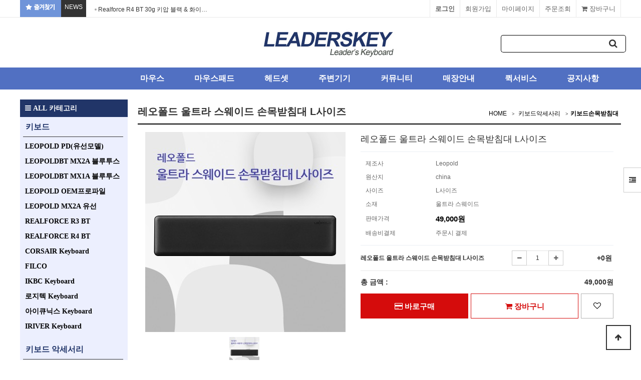

--- FILE ---
content_type: text/html; charset=utf-8
request_url: http://aaa.leaderskey.com/shop/item.php?it_id=1664264363&ckattempt=1
body_size: 15181
content:
<!doctype html>
<html lang="ko">
<head>
<meta charset="utf-8">
<meta http-equiv="imagetoolbar" content="no">
<meta http-equiv="X-UA-Compatible" content="IE=edge">
<title>레오폴드 울트라 스웨이드 손목받침대 L사이즈 | 리더스키</title>
<link rel="stylesheet" href="http://aaa.leaderskey.com/theme/basic/css/default_shop.css?ver=171222">
<link rel="stylesheet" href="http://aaa.leaderskey.com/theme/basic/skin/latest/news_ticker/style.css?ver=171222">
<link rel="stylesheet" href="http://aaa.leaderskey.com/skin/shop/basic/style.css?ver=171222">
<link rel="stylesheet" href="http://aaa.leaderskey.com/theme/basic/skin/outlogin/shop_basic/style.css?ver=171222">
<link rel="stylesheet" href="http://aaa.leaderskey.com/theme/basic/skin/latest/shop_basic/style.css?ver=171222">
<!--[if lte IE 8]>
<script src="http://aaa.leaderskey.com/js/html5.js"></script>
<![endif]-->
<script>
// 자바스크립트에서 사용하는 전역변수 선언
var g5_url       = "http://aaa.leaderskey.com";
var g5_bbs_url   = "http://aaa.leaderskey.com/bbs";
var g5_is_member = "";
var g5_is_admin  = "";
var g5_is_mobile = "";
var g5_bo_table  = "";
var g5_sca       = "";
var g5_editor    = "";
var g5_cookie_domain = "";
</script>
<script src="http://aaa.leaderskey.com/js/jquery-1.8.3.min.js"></script>
<script src="http://aaa.leaderskey.com/js/jquery.shop.menu.js?ver=171222"></script>
<script src="http://aaa.leaderskey.com/js/common.js?ver=171222"></script>
<script src="http://aaa.leaderskey.com/js/wrest.js?ver=171222"></script>
<script src="http://aaa.leaderskey.com/js/placeholders.min.js"></script>
<link rel="stylesheet" href="http://aaa.leaderskey.com/js/font-awesome/css/font-awesome.min.css">
<script src="http://aaa.leaderskey.com/theme/basic/skin/latest/news_ticker/news_ticker.js"></script>
<script src="http://aaa.leaderskey.com/js/jquery.bxslider.js"></script>
</head>
<body>
<link rel="stylesheet" href="http://aaa.leaderskey.com/theme/basic/css/bootstrap.min.css">

 <script language="javascript">
    <!--
          function bookmark(){
       window.external.AddFavorite('http://leaderskey.com','리더스키')
       }
      -->
    </script>
<!-- 상단 시작 { -->
<div id="hd">
    <h1 id="hd_h1">레오폴드 울트라 스웨이드 손목받침대 L사이즈</h1>

    <div id="skip_to_container"><a href="#container">본문 바로가기</a></div>

        <div id="tnb">
	<div class="all">
	   <div class="mn">
		<ul>
		<a href="javascript:bookmark()"><li style="background:#6f94d9;color:#fff"><img src="http://aaa.leaderskey.com/theme/basic/img/fav.png"></<li></a>
		<li style="background:#333;color:#fff">NEWS</<li>
		<li style="position:relative;width:400px;height:34px;color:#333;background:#fff;"> <div class="ticker_lat">
    <ul id="ticker">
            <li>
            <a href="https://www.leaderskey.com/bbs/board.php?bo_table=hot&amp;wr_id=81"> Realforce R4 BT 30g 키압 블랙 & 화이…</a>        </li>
            <li>
            <a href="https://www.leaderskey.com/bbs/board.php?bo_table=hot&amp;wr_id=80"> Realforce R4 BT 45g 키압 블랙 & 화이…</a>        </li>
            <li>
            <a href="https://www.leaderskey.com/bbs/board.php?bo_table=hot&amp;wr_id=79"> 레오폴드 FC900R MX2A 올리브 그린 한글 모델 …</a>        </li>
            <li>
            <a href="https://www.leaderskey.com/bbs/board.php?bo_table=hot&amp;wr_id=78"> 25년 6월 5일(목) 리얼포스 R3 BT 키보드 재입…</a>        </li>
            <li>
            <a href="https://www.leaderskey.com/bbs/board.php?bo_table=hot&amp;wr_id=76"> 레오폴드 FC900RBT MX2A 화이트 투톤 출시!</a>        </li>
            <li>
            <a href="https://www.leaderskey.com/bbs/board.php?bo_table=hot&amp;wr_id=75"> 레오폴드 FC730MBT MX2A 코랄 블루 키보드 출…</a>        </li>
            <li>
            <a href="https://www.leaderskey.com/bbs/board.php?bo_table=hot&amp;wr_id=74"> 레오폴드 신제품 출시  FC630MBT MX2A 코랄 …</a>        </li>
            <li>
            <a href="https://www.leaderskey.com/bbs/board.php?bo_table=hot&amp;wr_id=73"> 레오폴드 FC900R MX2A 그레이 블루 / 스웨디시…</a>        </li>
            <li>
            <a href="https://www.leaderskey.com/bbs/board.php?bo_table=hot&amp;wr_id=72"> Realforce R3 BT  민트 블루 색상 키보드(…</a>        </li>
            <li>
            <a href="https://www.leaderskey.com/bbs/board.php?bo_table=hot&amp;wr_id=71"> 레오폴드사 독일 체리사의 MX2A 스위치 제품 출시 공…</a>        </li>
            </ul>
</div>
<script type="text/javascript">
	jQuery(function($){
		$('#ticker').list_ticker({
			speed:5000,
			effect:'slide',
			random:false
		});
	})
</script></li>
		</ul>
		</div>
        <h3>회원메뉴</h3>
		<div class="mn2">
        <ul>
		
                        <li class="tnb_cart"><a href="http://aaa.leaderskey.com/shop/cart.php"><i class="fa fa-shopping-cart" aria-hidden="true"></i> 장바구니</a></li>
            <li><a href=" http://leaderskey.com/shop/orderinquiry.php">주문조회</a></li>
            <li><a href="http://aaa.leaderskey.com/shop/mypage.php">마이페이지</a></li>
                        <li><a href="http://aaa.leaderskey.com/bbs/register.php">회원가입</a></li>
            <li><a href="http://aaa.leaderskey.com/bbs/login.php?url=%2Fshop%2Fitem.php%3Fit_id%3D1664264363%26ckattempt%3D1"><b>로그인</b></a></li>
                    </ul></div>
    </div></div>
    <div id="hd_wrapper">
        <div id="logo"><a href="http://aaa.leaderskey.com/shop/"><img src="http://aaa.leaderskey.com/data/common/logo_img" alt="리더스키"></a></div>

        <div id="hd_sch">
            <h3>쇼핑몰 검색</h3>
            <form name="frmsearch1" action="http://aaa.leaderskey.com/shop/search.php" onsubmit="return search_submit(this);">

            <label for="sch_str" class="sound_only">검색어<strong class="sound_only"> 필수</strong></label>
            <input type="text" name="q" value="" id="sch_str" required>
            <button type="submit" id="sch_submit"><i class="fa fa-search" aria-hidden="true"></i><span class="sound_only">검색</span></button>

            </form>
            <script>
            function search_submit(f) {
                if (f.q.value.length < 2) {
                    alert("검색어는 두글자 이상 입력하십시오.");
                    f.q.select();
                    f.q.focus();
                    return false;
                }
                return true;
            }
            </script>
        </div>

        <!-- 쇼핑몰 배너 시작 { -->
        
        <!-- } 쇼핑몰 배너 끝 -->
    </div>
    <div id="hd_menu">
        <ul>
            <li><a href="/shop/list.php?ca_id=60">마우스</a></li> 
            <li><a href="/shop/list.php?ca_id=70">마우스패드</a></li>
            <li><a href="/shop/list.php?ca_id=a0">헤드셋</a></li>
            <li><a href="/shop/list.php?ca_id=80">주변기기</a></li>
            <li><a href="/theme/basic/mobile/shop/community.php">커뮤니티</a></li>
            <li><a href="/bbs/content.php?co_id=shop">매장안내</a></li>
            <li><a href="/bbs/board.php?bo_table=notice&wr_id=127">퀵서비스</a></li>
            <li><a href="/bbs/board.php?bo_table=notice">공지사항</a></li>
        </ul>
    </div>
</div>

<div id="side_menu">
    <button type="button" id="btn_sidemenu" class="btn_sidemenu_cl"><i class="fa fa-outdent" aria-hidden="true"></i><span class="sound_only">사이드메뉴버튼</span></button>
    <div class="side_menu_wr">
        
<!-- 로그인 전 아웃로그인 시작 { -->
<section id="ol_before" class="ol">
    <h2>회원로그인</h2>
    <form name="foutlogin" action="http://aaa.leaderskey.com/bbs/login_check.php" onsubmit="return fhead_submit(this);" method="post" autocomplete="off">
    <fieldset>
        <input type="hidden" name="url" value="%2Fshop%2Fitem.php%3Fit_id%3D1664264363%26ckattempt%3D1">
        <label for="ol_id" id="ol_idlabel" class="sound_only">회원아이디<strong>필수</strong></label>
        <input type="text" id="ol_id" name="mb_id" required class="required frm_input" maxlength="20" placeholder="아이디">
        <label for="ol_pw" id="ol_pwlabel" class="sound_only">비밀번호<strong>필수</strong></label>
        <input type="password" name="mb_password" id="ol_pw" required class="required frm_input" maxlength="20" placeholder="비밀번호">
        <div id="ol_auto">
            <input type="checkbox" name="auto_login" value="1" id="auto_login">
            <label for="auto_login" id="auto_login_label">자동로그인</label>
        </div>
        <input type="submit" id="ol_submit" value="로그인" class="btn_b02">
        <div id="ol_svc">
            <a href="http://aaa.leaderskey.com/bbs/register.php"><b>회원가입</b></a> /
            <a href="http://aaa.leaderskey.com/bbs/password_lost.php" id="ol_password_lost">정보찾기</a>
        </div>

    </fieldset>
    </form>
</section>

<script>
$omi = $('#ol_id');
$omp = $('#ol_pw');
$omi_label = $('#ol_idlabel');
$omi_label.addClass('ol_idlabel');
$omp_label = $('#ol_pwlabel');
$omp_label.addClass('ol_pwlabel');

$(function() {

    $("#auto_login").click(function(){
        if ($(this).is(":checked")) {
            if(!confirm("자동로그인을 사용하시면 다음부터 회원아이디와 비밀번호를 입력하실 필요가 없습니다.\n\n공공장소에서는 개인정보가 유출될 수 있으니 사용을 자제하여 주십시오.\n\n자동로그인을 사용하시겠습니까?"))
                return false;
        }
    });
});

function fhead_submit(f)
{
    return true;
}
</script>
<!-- } 로그인 전 아웃로그인 끝 -->
        <div class="side_menu_shop">
            <button type="button" class="btn_side_shop">오늘본상품<span class="count">1</span></button>
            
<!-- 오늘 본 상품 시작 { -->
<div id="stv" class="op_area">
    <h2>
        오늘 본 상품
    </h2>

        <ul id="stv_ul">
<li class="stv_item c1">
<div class="prd_img"><a href="http://aaa.leaderskey.com/shop/item.php?it_id=1664264363"><img src="http://aaa.leaderskey.com/data/item/1664264363/thumb-leopold_palm_main_l_60x60.jpg" width="60" height="60" alt="레오폴드 울트라 스웨이드 손목받침대 L사이즈"></a></div>
<div class="prd_name">레오폴드 울트라 스
</div><div class="prd_cost">49,000
</div>
</li>
</ul>
        <div id="stv_btn"></div>
        <span id="stv_pg"></span>

        <script>
        $(function() {
            var itemQty = 1; // 총 아이템 수량
            var itemShow = 3; // 한번에 보여줄 아이템 수량
            if (itemQty > itemShow)
            {
                $('#stv_btn').append('<button type="button" id="up"><i class="fa fa-angle-left" aria-hidden="true"></i> 이전</button><button type="button" id="down">다음 <i class="fa fa-angle-right" aria-hidden="true"></i></button>');
            }
            var Flag = 1; // 페이지
            var EOFlag = parseInt(1/itemShow); // 전체 리스트를 3(한 번에 보여줄 값)으로 나눠 페이지 최댓값을 구하고
            var itemRest = parseInt(1%itemShow); // 나머지 값을 구한 후
            if (itemRest > 0) // 나머지 값이 있다면
            {
                EOFlag++; // 페이지 최댓값을 1 증가시킨다.
            }
            $('.c'+Flag).css('display','block');
            $('#stv_pg').text(Flag+'/'+EOFlag); // 페이지 초기 출력값
            $('#up').click(function() {
                if (Flag == 1)
                {
                    alert('목록의 처음입니다.');
                } else {
                    Flag--;
                    $('.c'+Flag).css('display','block');
                    $('.c'+(Flag+1)).css('display','none');
                }
                $('#stv_pg').text(Flag+'/'+EOFlag); // 페이지 값 재설정
            })
            $('#down').click(function() {
                if (Flag == EOFlag)
                {
                    alert('더 이상 목록이 없습니다.');
                } else {
                    Flag++;
                    $('.c'+Flag).css('display','block');
                    $('.c'+(Flag-1)).css('display','none');
                }
                $('#stv_pg').text(Flag+'/'+EOFlag); // 페이지 값 재설정
            });
        });
        </script>

        
</div>

<script src="http://aaa.leaderskey.com/js/scroll_oldie.js"></script>
<!-- } 오늘 본 상품 끝 -->            <button type="button" class="btn_side_shop">장바구니<span class="count">0</span></button>
            
<!-- 장바구니 간략 보기 시작 { -->
<aside id="sbsk" class="op_area">
    <h2>장바구니</h2>
    <form name="skin_frmcartlist" id="skin_sod_bsk_list" method="post" action="http://aaa.leaderskey.com/shop/cartupdate.php">
    <ul>
    <li class="li_empty">장바구니 상품 없음</li>
    </ul>
        <a href="http://aaa.leaderskey.com/shop/cart.php" class="btn01 go_cart">장바구니 바로가기</a>
    </form>
</aside>
<!-- } 장바구니 간략 보기 끝 -->

            <button type="button" class="btn_side_shop">위시리스트<span class="count">0</span></button>
            
<!-- 위시리스트 간략 보기 시작 { -->
<aside id="swish" class="op_area">
    <h2>위시리스트</h2>

    <ul>
    <li class="li_empty">위시리스트 없음</li>
    </ul>

</aside>
<!-- } 위시리스트 간략 보기 끝 -->
        </div>
        
<!-- 쇼핑몰 커뮤니티 시작 { -->
<aside id="scomm">
    <h2>커뮤니티</h2>

    <ul>

    <li><i class="fa fa-angle-right" aria-hidden="true"></i> <a href="http://aaa.leaderskey.com/bbs/board.php?bo_table=bank">자료실</a></li>
<li><i class="fa fa-angle-right" aria-hidden="true"></i> <a href="http://aaa.leaderskey.com/bbs/board.php?bo_table=free">고객게시판</a></li>
<li><i class="fa fa-angle-right" aria-hidden="true"></i> <a href="http://aaa.leaderskey.com/bbs/board.php?bo_table=hot">NEWS</a></li>
<li><i class="fa fa-angle-right" aria-hidden="true"></i> <a href="http://aaa.leaderskey.com/bbs/board.php?bo_table=m_keyboard">기계식 키보드 정보</a></li>
<li><i class="fa fa-angle-right" aria-hidden="true"></i> <a href="http://aaa.leaderskey.com/bbs/board.php?bo_table=notice">공지사항</a></li>
<li><i class="fa fa-angle-right" aria-hidden="true"></i> <a href="http://aaa.leaderskey.com/bbs/board.php?bo_table=qa">자주하는질문</a></li>
<li><i class="fa fa-angle-right" aria-hidden="true"></i> <a href="http://aaa.leaderskey.com/bbs/board.php?bo_table=review">사용후기</a></li>
<li><i class="fa fa-angle-right" aria-hidden="true"></i> <a href="http://aaa.leaderskey.com/bbs/board.php?bo_table=re_keyboard">리얼포스 키보드 정보</a></li>
    </ul>

</aside>
<!-- } 쇼핑몰 커뮤니티 끝 -->
    </div>
</div>


<script>
$(function (){

    $(".btn_sidemenu_cl").on("click", function() {
        $(".side_menu_wr").toggle();
        $(".fa-outdent").toggleClass("fa-indent")
    });

    $(".btn_side_shop").on("click", function() {
        $(this).next(".op_area").slideToggle(300).siblings(".op_area").slideUp();
    });
});
</script>


<div id="wrapper">

    <div id="aside">

         <style>
.left_menu {position:relative;width:215px;float:left; height:auto;top:0px;left:0px;font-family:'NanumGothic'; background:#eceffe;padding-bottom:15px}
.left_menu p{font-family:'NanumGothic';border-bottom:1px solid #333;width:200px;color:#213569;text-align:left;line-height:30px;height:40px;font-size:16px;font-weight:bold;text-decoration:none;padding:5px 0 10px 5px;margin:0px 6px}
.left_menu p a {color:#213569}
.left_menu li {font-family:'NanumGothic';position:relative;width:200px;height:25px;line-height:25px;border-bottom:0px solid #ccc;padding:5px 0 5px 10px;margin-left:5px;font-size:16px; font-weight:bold;color:#333;text-align:left;text-decoration:none;margin:0px 0 5px 0px }
.left_menu li a{font-family:'NanumGothic';position:relative;width:200px;height:25px;line-height:25px;font-size:14px; font-weight:bold;color:#000;text-align:left;text-decoration:none }
.left_menu li a:hover{font-family:'NanumGothic';position:relative;width:200px;height:25px;line-height:25px;font-size:14px; font-weight:bold;color:#2a46bd;text-align:left;text-decoration:none }

</style>

<!-- 쇼핑몰 카테고리 시작 { -->
<nav id="gnb">
    <h2>쇼핑몰 카테고리</h2>
    <button type="button" id="menu_open"><i class="fa fa-bars" aria-hidden="true"></i> ALL 카테고리</button>
<div class="left_menu">
   <p><a href="/shop/list.php?ca_id=10">키보드</a></p>
<ul>
    <li> <a href="/shop/list.php?ca_id=1020">LEOPOLD PD(유선모델)</a></li>
    <li> <a href="/shop/list.php?ca_id=10c0">LEOPOLDBT MX2A 블루투스</a></li>
    <li> <a href="/shop/list.php?ca_id=10a0">LEOPOLDBT MX1A 블루투스</a></li>
    <li> <a href="/shop/list.php?ca_id=1050">LEOPOLD OEM프로파일</a></li>
    <li> <a href="/shop/list.php?ca_id=1070">LEOPOLD MX2A 유선</a></li>
    <li> <a href="/shop/list.php?ca_id=1030">REALFORCE R3 BT</a></li>
    <li> <a href="/shop/list.php?ca_id=1090">REALFORCE R4 BT</a></li>
     <li> <a href="/shop/list.php?ca_id=1080">CORSAIR Keyboard</a></li>
	 <li> <a href="/shop/list.php?ca_id=1010">FILCO</a></li>
    <li> <a href="/shop/list.php?ca_id=1040">IKBC Keyboard </a></li>
    <li> <a href="/shop/list.php?ca_id=10k0">로지텍 Keyboard </a></li>
    <li> <a href="/shop/list.php?ca_id=10b0">아이큐닉스 Keyboard </a></li>
        <li> <a href="/shop/list.php?ca_id=10l0">IRIVER Keyboard </a></li>
</ul>    
</div>
<div class="left_menu">
   <p><a href="/shop/list.php?ca_id=90">키보드 악세서리</a></p>
<ul>
    <li> <a href="/shop/list.php?ca_id=9070">레오폴드 텐키패드</a></li>
    <li> <a href="/shop/list.php?ca_id=9080">리얼포스 텐키패드</a></li>
    <li> <a href="/shop/list.php?ca_id=9030">레오폴드악세사리키캡</a></li>
    <li> <a href="/shop/list.php?ca_id=90j0">FC PD용 악세사리키캡</a></li>
    <li> <a href="/shop/list.php?ca_id=9050">기계식풀세트키캡</a></li>
     <li> <a href="/shop/list.php?ca_id=9020">리얼포스 악세사리키캡</a></li>
    <li> <a href="/shop/list.php?ca_id=9090">팜레스트(손목받침대) </a></li>
    <li> <a href="/shop/list.php?ca_id=90i0">키보드러그 / 키캡리무버</a></li>
    <li> <a href="/shop/list.php?ca_id=90a0">키보드덮개 / 키스킨</a></li>
    <li> <a href="/shop/list.php?ca_id=90h0">키보드파우치 </a></li>
	<li> <a href="/shop/list.php?ca_id=90e0">키보드청소도구 </a></li>
</ul>    
</div>
 <div class="left_menu">
    <p>키보드 Information</p>
<ul>
    <li> <a href="/bbs/board.php?bo_table=m_keyboard">기계식키보드 Info</a></li>
    <li> <a href="/bbs/board.php?bo_table=re_keyboard">리얼포스키보드 Info</a></li>
   
</ul>    
</div>  
</nav>
<!-- } 쇼핑몰 카테고리 끝 -->        <div id="category">
    <button type="button" class="close_btn"><i class="fa fa-times" aria-hidden="true"></i> 카테고리<span class="sound_only">닫기</span></button>

    <div class="ct_wr">
        <ul class="cate">
            <li class="cate_li_1">
                <a href="http://aaa.leaderskey.com/shop/list.php?ca_id=10" class="cate_li_1_a">키보드</a>
                <ul class="sub_cate sub_cate1">
                    <li class="cate_li_2">
                        <a href="http://aaa.leaderskey.com/shop/list.php?ca_id=1010">FILCO</a>
                    </li>
                                    <li class="cate_li_2">
                        <a href="http://aaa.leaderskey.com/shop/list.php?ca_id=1020">LEOPOLD PD(체리형프로파일)</a>
                    </li>
                                    <li class="cate_li_2">
                        <a href="http://aaa.leaderskey.com/shop/list.php?ca_id=1030">Realforce</a>
                    </li>
                                    <li class="cate_li_2">
                        <a href="http://aaa.leaderskey.com/shop/list.php?ca_id=1040">IKBC 키보드</a>
                    </li>
                                    <li class="cate_li_2">
                        <a href="http://aaa.leaderskey.com/shop/list.php?ca_id=1050">레오폴드 OEM 키캡</a>
                    </li>
                                    <li class="cate_li_2">
                        <a href="http://aaa.leaderskey.com/shop/list.php?ca_id=1070">레오폴드MX2A 유선</a>
                    </li>
                                    <li class="cate_li_2">
                        <a href="http://aaa.leaderskey.com/shop/list.php?ca_id=1080">커세어키보드</a>
                    </li>
                                    <li class="cate_li_2">
                        <a href="http://aaa.leaderskey.com/shop/list.php?ca_id=1090">리얼포스R2 (USB)</a>
                    </li>
                                    <li class="cate_li_2">
                        <a href="http://aaa.leaderskey.com/shop/list.php?ca_id=10a0">LEOPOLD BT(블루투스)</a>
                    </li>
                                    <li class="cate_li_2">
                        <a href="http://aaa.leaderskey.com/shop/list.php?ca_id=10b0">아이큐닉스키보드</a>
                    </li>
                                    <li class="cate_li_2">
                        <a href="http://aaa.leaderskey.com/shop/list.php?ca_id=10c0">LEOPOLD BT MX2A 블루투스</a>
                    </li>
                                    <li class="cate_li_2">
                        <a href="http://aaa.leaderskey.com/shop/list.php?ca_id=10k0">로지텍키보드</a>
                    </li>
                                    <li class="cate_li_2">
                        <a href="http://aaa.leaderskey.com/shop/list.php?ca_id=10l0">아이리버키보드</a>
                    </li>
                </ul>
            </li>
                    <li class="cate_li_1">
                <a href="http://aaa.leaderskey.com/shop/list.php?ca_id=60" class="cate_li_1_a">마우스</a>
                <ul class="sub_cate sub_cate1">
                    <li class="cate_li_2">
                        <a href="http://aaa.leaderskey.com/shop/list.php?ca_id=6030">조위마우스</a>
                    </li>
                                    <li class="cate_li_2">
                        <a href="http://aaa.leaderskey.com/shop/list.php?ca_id=6010">로지텍마우스</a>
                    </li>
                                    <li class="cate_li_2">
                        <a href="http://aaa.leaderskey.com/shop/list.php?ca_id=6001">ninjutsosora</a>
                    </li>
                                    <li class="cate_li_2">
                        <a href="http://aaa.leaderskey.com/shop/list.php?ca_id=6020">레이저마우스</a>
                    </li>
                                    <li class="cate_li_2">
                        <a href="http://aaa.leaderskey.com/shop/list.php?ca_id=6040">커세어마우스</a>
                    </li>
                                    <li class="cate_li_2">
                        <a href="http://aaa.leaderskey.com/shop/list.php?ca_id=6050">스틸시리즈마우스</a>
                    </li>
                                    <li class="cate_li_2">
                        <a href="http://aaa.leaderskey.com/shop/list.php?ca_id=6060">킹스톤하이퍼X마우스</a>
                    </li>
                                    <li class="cate_li_2">
                        <a href="http://aaa.leaderskey.com/shop/list.php?ca_id=6070">프나틱마우스</a>
                    </li>
                                    <li class="cate_li_2">
                        <a href="http://aaa.leaderskey.com/shop/list.php?ca_id=6080">RIZUM버티컬마우스</a>
                    </li>
                                    <li class="cate_li_2">
                        <a href="http://aaa.leaderskey.com/shop/list.php?ca_id=6090">더키마우스</a>
                    </li>
                                    <li class="cate_li_2">
                        <a href="http://aaa.leaderskey.com/shop/list.php?ca_id=60a0">쿠거마우스</a>
                    </li>
                                    <li class="cate_li_2">
                        <a href="http://aaa.leaderskey.com/shop/list.php?ca_id=60b0">아마겟돈마우스</a>
                    </li>
                                    <li class="cate_li_2">
                        <a href="http://aaa.leaderskey.com/shop/list.php?ca_id=60c0">아이리버 마우스</a>
                    </li>
                                    <li class="cate_li_2">
                        <a href="http://aaa.leaderskey.com/shop/list.php?ca_id=60d0">리얼포스 마우스</a>
                    </li>
                </ul>
            </li>
                    <li class="cate_li_1">
                <a href="http://aaa.leaderskey.com/shop/list.php?ca_id=70" class="cate_li_1_a">마우스패드</a>
                            </li>
                    <li class="cate_li_1">
                <a href="http://aaa.leaderskey.com/shop/list.php?ca_id=80" class="cate_li_1_a">주변기기</a>
                <ul class="sub_cate sub_cate1">
                    <li class="cate_li_2">
                        <a href="http://aaa.leaderskey.com/shop/list.php?ca_id=8010">USB 허브</a>
                    </li>
                                    <li class="cate_li_2">
                        <a href="http://aaa.leaderskey.com/shop/list.php?ca_id=8020">디지털 그래픽</a>
                    </li>
                                    <li class="cate_li_2">
                        <a href="http://aaa.leaderskey.com/shop/list.php?ca_id=8030">마이크</a>
                    </li>
                                    <li class="cate_li_2">
                        <a href="http://aaa.leaderskey.com/shop/list.php?ca_id=8040">커세어게이밍의자</a>
                    </li>
                                    <li class="cate_li_2">
                        <a href="http://aaa.leaderskey.com/shop/list.php?ca_id=8050">프리젠터</a>
                    </li>
                                    <li class="cate_li_2">
                        <a href="http://aaa.leaderskey.com/shop/list.php?ca_id=8060">가방</a>
                    </li>
                                    <li class="cate_li_2">
                        <a href="http://aaa.leaderskey.com/shop/list.php?ca_id=8070">마우스번지</a>
                    </li>
                                    <li class="cate_li_2">
                        <a href="http://aaa.leaderskey.com/shop/list.php?ca_id=8080">유무선공유기</a>
                    </li>
                                    <li class="cate_li_2">
                        <a href="http://aaa.leaderskey.com/shop/list.php?ca_id=8090">랜케이블</a>
                    </li>
                                    <li class="cate_li_2">
                        <a href="http://aaa.leaderskey.com/shop/list.php?ca_id=80a0">USB 연장케이블</a>
                    </li>
                                    <li class="cate_li_2">
                        <a href="http://aaa.leaderskey.com/shop/list.php?ca_id=80b0">벽걸이 슬라이더</a>
                    </li>
                </ul>
            </li>
                    <li class="cate_li_1">
                <a href="http://aaa.leaderskey.com/shop/list.php?ca_id=90" class="cate_li_1_a">키보드악세사리</a>
                <ul class="sub_cate sub_cate1">
                    <li class="cate_li_2">
                        <a href="http://aaa.leaderskey.com/shop/list.php?ca_id=9020">리얼포스키캡</a>
                    </li>
                                    <li class="cate_li_2">
                        <a href="http://aaa.leaderskey.com/shop/list.php?ca_id=9030">레오폴드악세사리키캡</a>
                    </li>
                                    <li class="cate_li_2">
                        <a href="http://aaa.leaderskey.com/shop/list.php?ca_id=9050">기계식풀세트키캡</a>
                    </li>
                                    <li class="cate_li_2">
                        <a href="http://aaa.leaderskey.com/shop/list.php?ca_id=9070">레오폴드텐키패드</a>
                    </li>
                                    <li class="cate_li_2">
                        <a href="http://aaa.leaderskey.com/shop/list.php?ca_id=9080">리얼포스23U텐키패드</a>
                    </li>
                                    <li class="cate_li_2">
                        <a href="http://aaa.leaderskey.com/shop/list.php?ca_id=9090">키보드손목받침대</a>
                    </li>
                                    <li class="cate_li_2">
                        <a href="http://aaa.leaderskey.com/shop/list.php?ca_id=90a0">키보드 덮개</a>
                    </li>
                                    <li class="cate_li_2">
                        <a href="http://aaa.leaderskey.com/shop/list.php?ca_id=90c0">기계식키보드키캡</a>
                    </li>
                                    <li class="cate_li_2">
                        <a href="http://aaa.leaderskey.com/shop/list.php?ca_id=90e0">키보드청소도구</a>
                    </li>
                                    <li class="cate_li_2">
                        <a href="http://aaa.leaderskey.com/shop/list.php?ca_id=90h0">키보드파우치</a>
                    </li>
                                    <li class="cate_li_2">
                        <a href="http://aaa.leaderskey.com/shop/list.php?ca_id=90i0">키보드러그 / 키캡리무버</a>
                    </li>
                                    <li class="cate_li_2">
                        <a href="http://aaa.leaderskey.com/shop/list.php?ca_id=90j0">FC PD 신형 악세사리키캡</a>
                    </li>
                </ul>
            </li>
                    <li class="cate_li_1">
                <a href="http://aaa.leaderskey.com/shop/list.php?ca_id=a0" class="cate_li_1_a">헤드셋</a>
                            </li>
        </ul>
    </div>
</div>

<script>
$(function (){
    var $category = $("#category");

    $("#menu_open").on("click", function() {
        $category.css("display","block");
    });

    $("#category .close_btn").on("click", function(){
        $category.css("display","none");
    });
});
$(document).mouseup(function (e){
	var container = $("#category");
	if( container.has(e.target).length === 0)
	container.hide();
});
</script>
   
	   <p style="position:relative;margin:10px 0px 10px 0px;top:10px"> <img src="http://aaa.leaderskey.com/theme/basic/img/call.png"></p>
       <p style="position:relative;margin:10px 0px;top:10px"> <img src="http://aaa.leaderskey.com/theme/basic/img/bank.png"></p>

        <!-- 커뮤니티 최신글 시작 { -->
        <section id="sidx_lat">
            <h2>커뮤니티 최신글</h2>
			
            
<div class="lat">
    <strong class="lat_title"><i class="fa fa-list-ul" aria-hidden="true"></i> <a href="http://aaa.leaderskey.com/bbs/board.php?bo_table=notice">공지사항</a></strong>
    <ul>
            <li>
            <a href="http://vb5.leaderskey.com/bbs/board.php?bo_table=notice&amp;wr_id=874">Realforce R4 BT 30g 키압 블랙 & 화이…</a>        </li>
            <li>
            <a href="http://vb5.leaderskey.com/bbs/board.php?bo_table=notice&amp;wr_id=873">리얼포스 R4 블루투스 키보드 출시 공지!</a>        </li>
            <li>
            <a href="http://vb5.leaderskey.com/bbs/board.php?bo_table=notice&amp;wr_id=872">25년 11월 28일(금) 휴무공지입니다</a>        </li>
            <li>
            <a href="http://vb5.leaderskey.com/bbs/board.php?bo_table=notice&amp;wr_id=871">리얼포스 R3 윈도우용 & 맥용 입고 공지(10월 13…</a>        </li>
            <li>
            <a href="http://vb5.leaderskey.com/bbs/board.php?bo_table=notice&amp;wr_id=870">10월 추석 연휴 온라인 & 오프라인 매장 영업 일정 …</a>        </li>
            </ul>
</div>
        </section>
        <!-- } 커뮤니티 최신글 끝 -->

      

        
    </div>
<!-- } 상단 끝 -->

    <!-- 콘텐츠 시작 { -->
    <div id="container">
        <div id="wrapper_title">레오폴드 울트라 스웨이드 손목받침대 L사이즈</div>        <!-- 글자크기 조정 display:none 되어 있음 시작 { -->
        <div id="text_size">
            <button class="no_text_resize" onclick="font_resize('container', 'decrease');">작게</button>
            <button class="no_text_resize" onclick="font_default('container');">기본</button>
            <button class="no_text_resize" onclick="font_resize('container', 'increase');">크게</button>
        </div>
        <!-- } 글자크기 조정 display:none 되어 있음 끝 -->
<div id="sct_location">
    <a href='http://aaa.leaderskey.com/shop/' class="sct_bg">HOME</a>
    <a href="./list.php?ca_id=90" class=" sct_bg">키보드악세사리</a><a href="./list.php?ca_id=9090" class="sct_here ">키보드손목받침대</a></div>

<!-- 상품 상세보기 시작 { -->
<div id="sit_hhtml"></div>
<script src="http://aaa.leaderskey.com/js/shop.js"></script>

<div id="sit">

    
<form name="fitem" method="post" action="./cartupdate.php" onsubmit="return fitem_submit(this);">
<input type="hidden" name="it_id[]" value="1664264363">
<input type="hidden" name="sw_direct">
<input type="hidden" name="url">

<div id="sit_ov_wrap">
    <!-- 상품이미지 미리보기 시작 { -->
    <div id="sit_pvi">
        <div id="sit_pvi_big">
        <a href="http://aaa.leaderskey.com/shop/largeimage.php?it_id=1664264363&amp;no=1" target="_blank" class="popup_item_image"><img src="http://aaa.leaderskey.com/data/item/1664264363/thumb-leopold_palm_main_l_400x400.jpg" width="400" height="400" alt=""></a>        </div>
        <ul id="sit_pvi_thumb"><li ><a href="http://aaa.leaderskey.com/shop/largeimage.php?it_id=1664264363&amp;no=1" target="_blank" class="popup_item_image img_thumb"><img src="http://aaa.leaderskey.com/data/item/1664264363/thumb-leopold_palm_main_l_60x60.jpg" width="60" height="60" alt=""><span class="sound_only"> 1번째 이미지 새창</span></a></li></ul>        
        <!-- 다른 상품 보기 시작 { -->
        <div id="sit_siblings">
            <i class="fa fa-caret-left" aria-hidden="true"></i> <a href="./item.php?it_id=1664264281" id="siblings_next">다음 상품<span class="sound_only"> 레오폴드 울트라 스웨이드 손목받침대 M사이즈</span> <i class="fa fa-caret-right" aria-hidden="true"></i></a>
            <a href="http://aaa.leaderskey.com/shop/largeimage.php?it_id=1664264363&amp;no=1" target="_blank" class="popup_item_image "><i class="fa fa-search-plus" aria-hidden="true"></i><span class="sound_only">확대보기</span></a>
        </div>
        <!-- } 다른 상품 보기 끝 -->

        <div id="sit_star_sns">
                        <span class="st_bg"></span> <i class="fa fa-commenting-o" aria-hidden="true"></i><span class="sound_only">리뷰</span> 0            <span class="st_bg"></span> <i class="fa fa-heart-o" aria-hidden="true"></i><span class="sound_only">위시</span> 4885            <button type="button" class="btn_sns_share"><i class="fa fa-share-alt" aria-hidden="true"></i><span class="sound_only">sns 공유</span></button>
            <div class="sns_area"><a href="https://www.facebook.com/sharer/sharer.php?u=http%3A%2F%2Faaa.leaderskey.com%2Fshop%2Fitem.php%3Fit_id%3D1664264363&amp;p=%EB%A0%88%EC%98%A4%ED%8F%B4%EB%93%9C+%EC%9A%B8%ED%8A%B8%EB%9D%BC+%EC%8A%A4%EC%9B%A8%EC%9D%B4%EB%93%9C+%EC%86%90%EB%AA%A9%EB%B0%9B%EC%B9%A8%EB%8C%80+L%EC%82%AC%EC%9D%B4%EC%A6%88+%7C+%EB%A6%AC%EB%8D%94%EC%8A%A4%ED%82%A4" class="share-facebook" target="_blank"><img src="http://aaa.leaderskey.com/skin/shop/basic/img/facebook.png" alt="페이스북에 공유"></a> <a href="https://twitter.com/share?url=http%3A%2F%2Faaa.leaderskey.com%2Fshop%2Fitem.php%3Fit_id%3D1664264363&amp;text=%EB%A0%88%EC%98%A4%ED%8F%B4%EB%93%9C+%EC%9A%B8%ED%8A%B8%EB%9D%BC+%EC%8A%A4%EC%9B%A8%EC%9D%B4%EB%93%9C+%EC%86%90%EB%AA%A9%EB%B0%9B%EC%B9%A8%EB%8C%80+L%EC%82%AC%EC%9D%B4%EC%A6%88+%7C+%EB%A6%AC%EB%8D%94%EC%8A%A4%ED%82%A4" class="share-twitter" target="_blank"><img src="http://aaa.leaderskey.com/skin/shop/basic/img/twitter.png" alt="트위터에 공유"></a> <a href="https://plus.google.com/share?url=http%3A%2F%2Faaa.leaderskey.com%2Fshop%2Fitem.php%3Fit_id%3D1664264363" class="share-googleplus" target="_blank"><img src="http://aaa.leaderskey.com/skin/shop/basic/img/gplus.png" alt="구글플러스에 공유"></a> <a href="javascript:popup_item_recommend('1664264363');" id="sit_btn_rec"><i class="fa fa-envelope-o" aria-hidden="true"></i><span class="sound_only">추천하기</span></a></div>
        </div>
        <script>
        $(".btn_sns_share").click(function(){
            $(".sns_area").show();
        });
        $(document).mouseup(function (e){
            var container = $(".sns_area");
            if( container.has(e.target).length === 0)
            container.hide();
        });


        </script>
    </div>
    <!-- } 상품이미지 미리보기 끝 -->

    <!-- 상품 요약정보 및 구매 시작 { -->
    <section id="sit_ov" class="2017_renewal_itemform">
        <h2 id="sit_title">레오폴드 울트라 스웨이드 손목받침대 L사이즈 <span class="sound_only">요약정보 및 구매</span></h2>
        <p id="sit_desc"></p>
                <p id="sit_opt_info">
            상품 선택옵션 0 개, 추가옵션 0 개
        </p>
                <div class="sit_info">
            <table class="sit_ov_tbl">
            <colgroup>
                <col class="grid_3">
                <col>
            </colgroup>
            <tbody>
                        <tr>
                <th scope="row">제조사</th>
                <td>Leopold</td>
            </tr>
            
                        <tr>
                <th scope="row">원산지</th>
                <td>china</td>
            </tr>
            
            
            
			            <tr>
                <th scope="row">사이즈</th>
                <td>L사이즈</td>
            </tr>
			            <tr>
                <th scope="row">소재</th>
                <td>울트라 스웨이드</td>
            </tr>
			
                        
            <tr>
                <th scope="row">판매가격</th>
                <td>
                    <strong>49,000원</strong>
                    <input type="hidden" id="it_price" value="49000">
                </td>
            </tr>
            
            
                                    <tr>
                <th>배송비결제</th>
                <td>주문시 결제</td>
            </tr>
                                    </tbody>
            </table>
        </div>
        
        
                <!-- 선택된 옵션 시작 { -->
        <section id="sit_sel_option">
            <h3>선택된 옵션</h3>
                        <ul id="sit_opt_added">
                <li class="sit_opt_list">
                    
                    <input type="hidden" name="io_type[1664264363][]" value="0">
                    <input type="hidden" name="io_id[1664264363][]" value="">
                    <input type="hidden" name="io_value[1664264363][]" value="레오폴드 울트라 스웨이드 손목받침대 L사이즈">
                    <input type="hidden" class="io_price" value="0">
                    <input type="hidden" class="io_stock" value="384">
                    <div class="opt_name">
                        <span class="sit_opt_subj">레오폴드 울트라 스웨이드 손목받침대 L사이즈</span>
                    </div>
                    <div class="opt_count">
                        <label for="ct_qty_7" class="sound_only">수량</label>
                       <button type="button" class="sit_qty_minus"><i class="fa fa-minus" aria-hidden="true"></i><span class="sound_only">감소</span></button>
                        <input type="text" name="ct_qty[1664264363][]" value="1" id="ct_qty_7" class="num_input" size="5">
                        <button type="button" class="sit_qty_plus"><i class="fa fa-plus" aria-hidden="true"></i><span class="sound_only">증가</span></button>
                        <span class="sit_opt_prc">+0원</span>
                    </div>
                </li>
            </ul>
            <script>
            $(function() {
                price_calculate();
            });
            </script>
                    </section>
        <!-- } 선택된 옵션 끝 -->

        <!-- 총 구매액 -->
        <div id="sit_tot_price"></div>
        
        
        <div id="sit_ov_btn">
                        <button type="submit" onclick="document.pressed=this.value;" value="바로구매" id="sit_btn_buy"><i class="fa fa-credit-card" aria-hidden="true"></i> 바로구매</button>
            <button type="submit" onclick="document.pressed=this.value;" value="장바구니" id="sit_btn_cart"><i class="fa fa-shopping-cart" aria-hidden="true"></i> 장바구니</button>
                                    <a href="javascript:item_wish(document.fitem, '1664264363');" id="sit_btn_wish"><i class="fa fa-heart-o" aria-hidden="true"></i><span class="sound_only">위시리스트</span></a>
                    </div>

        <script>
        // 상품보관
        function item_wish(f, it_id)
        {
            f.url.value = "http://aaa.leaderskey.com/shop/wishupdate.php?it_id="+it_id;
            f.action = "http://aaa.leaderskey.com/shop/wishupdate.php";
            f.submit();
        }

        // 추천메일
        function popup_item_recommend(it_id)
        {
            if (!g5_is_member)
            {
                if (confirm("회원만 추천하실 수 있습니다."))
                    document.location.href = "http://aaa.leaderskey.com/bbs/login.php?url=http%3A%2F%2Faaa.leaderskey.com%2Fshop%2Fitem.php%3Fit_id%3D1664264363";
            }
            else
            {
                url = "./itemrecommend.php?it_id=" + it_id;
                opt = "scrollbars=yes,width=616,height=420,top=10,left=10";
                popup_window(url, "itemrecommend", opt);
            }
        }

        // 재입고SMS 알림
        function popup_stocksms(it_id)
        {
            url = "http://aaa.leaderskey.com/shop/itemstocksms.php?it_id=" + it_id;
            opt = "scrollbars=yes,width=616,height=420,top=10,left=10";
            popup_window(url, "itemstocksms", opt);
        }
        </script>
    </section>
    <!-- } 상품 요약정보 및 구매 끝 -->

</div>

</form>


<script>
$(function(){
    // 상품이미지 첫번째 링크
    $("#sit_pvi_big a:first").addClass("visible");

    // 상품이미지 미리보기 (썸네일에 마우스 오버시)
    $("#sit_pvi .img_thumb").bind("mouseover focus", function(){
        var idx = $("#sit_pvi .img_thumb").index($(this));
        $("#sit_pvi_big a.visible").removeClass("visible");
        $("#sit_pvi_big a:eq("+idx+")").addClass("visible");
    });

    // 상품이미지 크게보기
    $(".popup_item_image").click(function() {
        var url = $(this).attr("href");
        var top = 10;
        var left = 10;
        var opt = 'scrollbars=yes,top='+top+',left='+left;
        popup_window(url, "largeimage", opt);

        return false;
    });
});

function fsubmit_check(f)
{
    // 판매가격이 0 보다 작다면
    if (document.getElementById("it_price").value < 0) {
        alert("전화로 문의해 주시면 감사하겠습니다.");
        return false;
    }

    if($(".sit_opt_list").size() < 1) {
        alert("상품의 선택옵션을 선택해 주십시오.");
        return false;
    }

    var val, io_type, result = true;
    var sum_qty = 0;
    var min_qty = parseInt(1);
    var max_qty = parseInt(0);
    var $el_type = $("input[name^=io_type]");

    $("input[name^=ct_qty]").each(function(index) {
        val = $(this).val();

        if(val.length < 1) {
            alert("수량을 입력해 주십시오.");
            result = false;
            return false;
        }

        if(val.replace(/[0-9]/g, "").length > 0) {
            alert("수량은 숫자로 입력해 주십시오.");
            result = false;
            return false;
        }

        if(parseInt(val.replace(/[^0-9]/g, "")) < 1) {
            alert("수량은 1이상 입력해 주십시오.");
            result = false;
            return false;
        }

        io_type = $el_type.eq(index).val();
        if(io_type == "0")
            sum_qty += parseInt(val);
    });

    if(!result) {
        return false;
    }

    if(min_qty > 0 && sum_qty < min_qty) {
        alert("선택옵션 개수 총합 "+number_format(String(min_qty))+"개 이상 주문해 주십시오.");
        return false;
    }

    if(max_qty > 0 && sum_qty > max_qty) {
        alert("선택옵션 개수 총합 "+number_format(String(max_qty))+"개 이하로 주문해 주십시오.");
        return false;
    }

    return true;
}

// 바로구매, 장바구니 폼 전송
function fitem_submit(f)
{
    f.action = "./cartupdate.php";
    f.target = "";

    if (document.pressed == "장바구니") {
        f.sw_direct.value = 0;
    } else { // 바로구매
        f.sw_direct.value = 1;
    }

    // 판매가격이 0 보다 작다면
    if (document.getElementById("it_price").value < 0) {
        alert("전화로 문의해 주시면 감사하겠습니다.");
        return false;
    }

    if($(".sit_opt_list").size() < 1) {
        alert("상품의 선택옵션을 선택해 주십시오.");
        return false;
    }

    var val, io_type, result = true;
    var sum_qty = 0;
    var min_qty = parseInt(1);
    var max_qty = parseInt(0);
    var $el_type = $("input[name^=io_type]");

    $("input[name^=ct_qty]").each(function(index) {
        val = $(this).val();

        if(val.length < 1) {
            alert("수량을 입력해 주십시오.");
            result = false;
            return false;
        }

        if(val.replace(/[0-9]/g, "").length > 0) {
            alert("수량은 숫자로 입력해 주십시오.");
            result = false;
            return false;
        }

        if(parseInt(val.replace(/[^0-9]/g, "")) < 1) {
            alert("수량은 1이상 입력해 주십시오.");
            result = false;
            return false;
        }

        io_type = $el_type.eq(index).val();
        if(io_type == "0")
            sum_qty += parseInt(val);
    });

    if(!result) {
        return false;
    }

    if(min_qty > 0 && sum_qty < min_qty) {
        alert("선택옵션 개수 총합 "+number_format(String(min_qty))+"개 이상 주문해 주십시오.");
        return false;
    }

    if(max_qty > 0 && sum_qty > max_qty) {
        alert("선택옵션 개수 총합 "+number_format(String(max_qty))+"개 이하로 주문해 주십시오.");
        return false;
    }

    return true;
}
</script>
<script src="http://aaa.leaderskey.com/js/shop.override.js"></script>
    
<script src="http://aaa.leaderskey.com/js/viewimageresize.js"></script>

<!-- 관련상품 시작 { -->
<section id="sit_rel">
    <h2>관련상품</h2>
    <!-- 상품진열 10 시작 { -->
<ul class="scr_10">
<li class="sct_li slide  sct_clear">
<div class="sct_img"><a href="http://aaa.leaderskey.com/shop/item.php?it_id=1664263733" class="sct_a">
<img src="http://aaa.leaderskey.com/data/item/1664263733/thumb-leopold_palm_main_s_230x230.jpg" width="230" height="230" alt="레오폴드 울트라 스웨이드 손목받침대 S사이즈">
</a></div>
<div class="sct_txt"><a href="http://aaa.leaderskey.com/shop/item.php?it_id=1664263733" class="sct_a">
레오폴드 울트라 스웨이드 손목받침대 S사이즈
</a></div>
<div class="sct_cost">
38,000원
</div>
</li>
<li class="sct_li slide ">
<div class="sct_img"><a href="http://aaa.leaderskey.com/shop/item.php?it_id=1664264281" class="sct_a">
<img src="http://aaa.leaderskey.com/data/item/1664264281/thumb-leopold_palm_main_m_230x230.jpg" width="230" height="230" alt="레오폴드 울트라 스웨이드 손목받침대 M사이즈">
</a></div>
<div class="sct_txt"><a href="http://aaa.leaderskey.com/shop/item.php?it_id=1664264281" class="sct_a">
레오폴드 울트라 스웨이드 손목받침대 M사이즈
</a></div>
<div class="sct_cost">
42,000원
</div>
</li>
</ul>
<!-- } 상품진열 10 끝 -->
<script>
$(document).ready(function(){
    $('.scr_10').bxSlider({
        slideWidth: 160,
        minSlides: 5,
        maxSlides: 5,
        slideMargin: 20,
        pager:false
    });
});
</script></section>
<!-- } 관련상품 끝 -->

<!-- 상품 정보 시작 { -->
<section id="sit_inf">
    <h2>상품 정보</h2>
        <ul class="sanchor">
        <li><a href="#sit_inf" class="sanchor_on">상품정보</a></li>
        <li><a href="#sit_use" >사용후기 <span class="item_use_count">0</span></a></li>
        <li><a href="#sit_qa" >상품문의 <span class="item_qa_count">0</span></a></li>
        <li><a href="#sit_dvr" >배송정보</a></li>        <li><a href="#sit_ex" >교환정보</a></li>    </ul>

    
        <h3>상품 상세설명</h3>
    <div id="sit_inf_explan">
        <img src="http://leaderskey.com/img23/leo_palm/leopold_palm_na1.jpg" alt="leopold_palm_na1.jpg" /><br /><img src="http://leaderskey.com/img23/leo_palm/leopold_palm_na2.jpg" alt="leopold_palm_na2.jpg" /><br /><img src="http://leaderskey.com/img23/leo_palm/leopold_palm_na3.jpg" alt="leopold_palm_na3.jpg" /><br /><img src="http://leaderskey.com/img23/leo_palm/leopold_palm_na4.jpg" alt="leopold_palm_na4.jpg" />    </div>
    

        <h3>상품 정보 고시</h3>
    <table id="sit_inf_open">
    <colgroup>
        <col class="grid_4">
        <col>
    </colgroup>
    <tbody>
        <tr>
        <th scope="row">제품소재</th>
        <td>상품페이지 참고</td>
    </tr>
        <tr>
        <th scope="row">색상</th>
        <td>상품페이지 참고</td>
    </tr>
        <tr>
        <th scope="row">치수</th>
        <td>상품페이지 참고</td>
    </tr>
        <tr>
        <th scope="row">제조자</th>
        <td>상품페이지 참고</td>
    </tr>
        <tr>
        <th scope="row">세탁방법 및 취급시 주의사항</th>
        <td>상품페이지 참고</td>
    </tr>
        <tr>
        <th scope="row">제조연월</th>
        <td>상품페이지 참고</td>
    </tr>
        <tr>
        <th scope="row">품질보증기준</th>
        <td>상품페이지 참고</td>
    </tr>
        <tr>
        <th scope="row">A/S 책임자와 전화번호</th>
        <td>상품페이지 참고</td>
    </tr>
        </tbody>
    </table>
    <!-- 상품정보고시 end -->
    
</section>
<!-- } 상품 정보 끝 -->

<!-- 사용후기 시작 { -->
<section id="sit_use">
    <h2>사용후기</h2>
        <ul class="sanchor">
        <li><a href="#sit_inf" >상품정보</a></li>
        <li><a href="#sit_use" class="sanchor_on">사용후기 <span class="item_use_count">0</span></a></li>
        <li><a href="#sit_qa" >상품문의 <span class="item_qa_count">0</span></a></li>
        <li><a href="#sit_dvr" >배송정보</a></li>        <li><a href="#sit_ex" >교환정보</a></li>    </ul>

    <div id="itemuse">
<script src="http://aaa.leaderskey.com/js/viewimageresize.js"></script>

<!-- 상품 사용후기 시작 { -->
<section id="sit_use_list">
    <h3>등록된 사용후기</h3>

    <div class="sit_use_top">
                <div id="sit_use_wbtn">
            <a href="./itemuseform.php?it_id=1664264363" class="btn02 itemuse_form">사용후기 쓰기<span class="sound_only"> 새 창</span></a>
            <a href="./itemuselist.php" class="btn01 itemuse_list">더보기</a>
        </div>
    </div>
    <p class="sit_empty">사용후기가 없습니다.</p></section>


<script>
$(function(){
    $(".itemuse_form").click(function(){
        window.open(this.href, "itemuse_form", "width=810,height=680,scrollbars=1");
        return false;
    });

    $(".itemuse_delete").click(function(){
        if (confirm("정말 삭제 하시겠습니까?\n\n삭제후에는 되돌릴수 없습니다.")) {
            return true;
        } else {
            return false;
        }
    });

    $(".sit_use_li_title").click(function(){
        var $con = $(this).siblings(".sit_use_con");
        if($con.is(":visible")) {
            $con.slideUp();
        } else {
            $(".sit_use_con:visible").hide();
            $con.slideDown(
                function() {
                    // 이미지 리사이즈
                    $con.viewimageresize2();
                }
            );
        }
    });

    $(".pg_page").click(function(){
        $("#itemuse").load($(this).attr("href"));
        return false;
    });
});
</script>
<!-- } 상품 사용후기 끝 --></div>
</section>
<!-- } 사용후기 끝 -->

<!-- 상품문의 시작 { -->
<section id="sit_qa">
    <h2>상품문의</h2>
        <ul class="sanchor">
        <li><a href="#sit_inf" >상품정보</a></li>
        <li><a href="#sit_use" >사용후기 <span class="item_use_count">0</span></a></li>
        <li><a href="#sit_qa" class="sanchor_on">상품문의 <span class="item_qa_count">0</span></a></li>
        <li><a href="#sit_dvr" >배송정보</a></li>        <li><a href="#sit_ex" >교환정보</a></li>    </ul>

    <div id="itemqa">
<script src="http://aaa.leaderskey.com/js/viewimageresize.js"></script>

<!-- 상품문의 목록 시작 { -->
<section id="sit_qa_list">
    <h3>등록된 상품문의</h3>

    <div id="sit_qa_wbtn">
        <a href="./itemqaform.php?it_id=1664264363" class="btn02 itemqa_form">상품문의 쓰기<span class="sound_only"> 새 창</span></a>
        <a href="./itemqalist.php" id="itemqa_list" class="btn01">더보기</a>
    </div>

    <p class="sit_empty">상품문의가 없습니다.</p></section>



<script>
$(function(){
    $(".itemqa_form").click(function(){
        window.open(this.href, "itemqa_form", "width=810,height=680,scrollbars=1");
        return false;
    });

    $(".itemqa_delete").click(function(){
        return confirm("정말 삭제 하시겠습니까?\n\n삭제후에는 되돌릴수 없습니다.");
    });

    $(".sit_qa_li_title").click(function(){
        var $con = $(this).siblings(".sit_qa_con");
        if($con.is(":visible")) {
            $con.slideUp();
        } else {
            $(".sit_qa_con:visible").hide();
            $con.slideDown(
                function() {
                    // 이미지 리사이즈
                    $con.viewimageresize2();
                }
            );
        }
    });

    $(".qa_page").click(function(){
        $("#itemqa").load($(this).attr("href"));
        return false;
    });
});
</script>
<!-- } 상품문의 목록 끝 --></div>
</section>
<!-- } 상품문의 끝 -->

<!-- 배송정보 시작 { -->
<section id="sit_dvr">
    <h2>배송정보</h2>
        <ul class="sanchor">
        <li><a href="#sit_inf" >상품정보</a></li>
        <li><a href="#sit_use" >사용후기 <span class="item_use_count">0</span></a></li>
        <li><a href="#sit_qa" >상품문의 <span class="item_qa_count">0</span></a></li>
        <li><a href="#sit_dvr" class="sanchor_on">배송정보</a></li>        <li><a href="#sit_ex" >교환정보</a></li>    </ul>

    <p style="text-align:left;margin-top:0pt;margin-bottom:0pt;margin-left:0in;"><span style="color:#000000;font-family:'나눔고딕', NanumGothic;font-size:11pt;">배송정보</span></p><p style="text-align:left;margin-top:0pt;margin-bottom:0pt;margin-left:0in;"><span style="color:#000000;font-family:'나눔고딕', NanumGothic;font-size:11pt;">​</span><span style="color:#000000;font-family:'맑은 고딕';font-size:12pt;">
</span></p>

<p style="text-align:left;margin-top:0pt;margin-bottom:0pt;margin-left:0in;"><span style="color:#000000;font-family:'맑은 고딕';font-size:12pt;">
</span></p>

<p style="text-align:left;margin-top:0pt;margin-bottom:0pt;margin-left:0in;"><span style="color:#000000;font-family:'나눔고딕', NanumGothic;font-size:10pt;">* 배송기간은 결제완료일로부터 </span><span style="color:#000000;font-family:'나눔고딕', NanumGothic;font-size:10pt;">1</span><span style="color:#000000;font-family:'나눔고딕', NanumGothic;font-size:10pt;">일</span><span style="color:#000000;font-family:'나눔고딕', NanumGothic;font-size:10pt;">~3</span><span style="color:#000000;font-family:'나눔고딕', NanumGothic;font-size:10pt;">일정도 걸립니다</span><span style="color:#000000;font-family:'나눔고딕', NanumGothic;font-size:10pt;">.<br />
* </span><span style="color:#000000;font-family:'나눔고딕', NanumGothic;font-size:10pt;">보통 출고 </span><span style="color:#000000;font-family:'나눔고딕', NanumGothic;font-size:10pt;">1</span><span style="color:#000000;font-family:'나눔고딕', NanumGothic;font-size:10pt;">일 후 주문하신 상품을 받게 됩니다</span><span style="color:#000000;font-family:'나눔고딕', NanumGothic;font-size:10pt;">.(</span><span style="color:#000000;font-family:'나눔고딕', NanumGothic;font-size:10pt;">토요일</span><span style="color:#000000;font-family:'나눔고딕', NanumGothic;font-size:10pt;">/</span><span style="color:#000000;font-family:'나눔고딕', NanumGothic;font-size:10pt;">공휴일 제외</span><span style="color:#000000;font-family:'나눔고딕', NanumGothic;font-size:10pt;">)<br />
* </span><span style="color:#000000;font-family:'나눔고딕', NanumGothic;font-size:10pt;">합계 금액 </span><span style="color:#000000;font-family:'나눔고딕', NanumGothic;font-size:10pt;">20</span><span style="color:#000000;font-family:'나눔고딕', NanumGothic;font-size:10pt;">만원 이상 구입시 </span><span style="color:#000000;font-family:'나눔고딕', NanumGothic;font-size:10pt;">배송료가</span><span style="color:#000000;font-family:'나눔고딕', NanumGothic;font-size:10pt;"> 무료입니다</span><span style="color:#000000;font-family:'나눔고딕', NanumGothic;font-size:10pt;">.<br />
* </span><span style="color:#000000;font-family:'나눔고딕', NanumGothic;font-size:10pt;">택배는 로</span><span style="color:#000000;font-family:'나눔고딕', NanumGothic;font-size:10pt;">젠택배로</span><span style="color:#000000;font-family:'나눔고딕', NanumGothic;font-size:10pt;"> 발송이 이루워지며 </span><span style="color:#000000;font-family:'나눔고딕', NanumGothic;font-size:10pt;">배송비는</span><span style="color:#000000;font-family:'나눔고딕', NanumGothic;font-size:10pt;"> 3,0</span><span style="color:#000000;font-family:'나눔고딕', NanumGothic;font-size:10pt;">00</span><span style="color:#000000;font-family:'나눔고딕', NanumGothic;font-size:10pt;">원입니다(주문시만 적용되며 교환이나 반품비는 아래와 같습니다)</span></p><p style="text-align:left;margin-top:0pt;margin-bottom:0pt;margin-left:0in;"><span style="color:#000000;font-family:'나눔고딕', NanumGothic;font-size:10pt;">   단, 택배비 3,500원으로 인상되어서 반품하시거나 교환하실 때는 편도 3,500원이며 왕복 7,000원입니다<br />
* </span><span style="color:#000000;font-family:'나눔고딕', NanumGothic;font-size:10pt;">제주도(3,000원추가)및</span><span style="color:#000000;font-family:'나눔고딕', NanumGothic;font-size:10pt;"> 도서산간지역은 </span><span style="color:#000000;font-family:'나눔고딕', NanumGothic;font-size:10pt;">기본배송료외</span><span style="color:#000000;font-family:'나눔고딕', NanumGothic;font-size:10pt;"> 추가금액이 발생됩니다</span><span style="color:#000000;font-family:'나눔고딕', NanumGothic;font-size:10pt;">.</span></p><p style="text-align:left;margin-top:0pt;margin-bottom:0pt;margin-left:0in;"><span style="color:#000000;font-family:'나눔고딕', NanumGothic;font-size:10pt;">* 택배 발송은 월~금요일까지 이루워지며  </span></p><p style="text-align:left;margin-top:0pt;margin-bottom:0pt;margin-left:0in;"><span style="color:#000000;font-family:'나눔고딕', NanumGothic;font-size:10pt;">   1차 : 대략 오후 3시 전후 발송(주문취소는 오후 1시이전까지 고객게시판에 신청)</span></p><p style="text-align:left;margin-top:0pt;margin-bottom:0pt;margin-left:0in;"><span style="color:#000000;font-family:'나눔고딕', NanumGothic;font-size:10pt;">   2차 : 대략 오후 6시 전후 발송(주문취소는 오후 5시이전까지 고객게시판에 신청)</span></p><p style="text-align:left;margin-top:0pt;margin-bottom:0pt;margin-left:0in;"><span style="font-size:10pt;">   </span><span style="font-family:'나눔고딕', NanumGothic;font-size:10pt;">- 발송 후 주문 취소건은 왕복 7,000원 금액이 발생하기 때문에 주문하실 때 신중히 주문해 주시기 바랍니다 -</span></p><p style="text-align:left;margin-top:0pt;margin-bottom:0pt;margin-left:0in;"><span style="font-family:'나눔고딕', NanumGothic;font-size:10pt;">* 리더스키는 토요일도 택배발송을 진행해 왔습니다만</span></p><p style="text-align:left;margin-top:0pt;margin-bottom:0pt;margin-left:0in;"><span style="font-family:'나눔고딕', NanumGothic;font-size:10pt;">   로젠택배 방침에 따라 토요일 택배 발송이 중지 됨을 알려드립니다.</span></p><p style="text-align:left;margin-top:0pt;margin-bottom:0pt;margin-left:0in;"><span style="font-family:'나눔고딕', NanumGothic;font-size:11pt;"><span style="font-size:10pt;">   (2022년 1월 22일 이후 부터 토요일 택배 발송 중지</span>) </span></p><p><strong><span style="color:rgb(58,50,195);font-size:10pt;">​</span></strong></p><p><strong><span style="color:rgb(58,50,195);font-size:10pt;">토요일은 배송만 진행됩니다(금요일 발송건)</span></strong></p><p><strong><span style="color:rgb(58,50,195);font-size:10pt;">지역에 따라 배송이 이루워지지 않는 지역이 있을 수 있으며 토요일 배송이 안되는 </span></strong></p><p><strong><span style="color:rgb(58,50,195);font-size:10pt;">지역은 리더스키에서는 알 수 없으며 대부분 사무실이 많은 지역이 배송이 이루워지지 않고 있습니다</span></strong></p><p><strong><span style="color:rgb(58,50,195);font-size:10pt;">토요일 배송이 안되는 이유로 반품은 안되오니 참고하시기 바랍니다</span></strong></p><span style="font-family:'나눔고딕', NanumGothic;font-size:11pt;"></span>

</section>
<!-- } 배송정보 끝 -->


<!-- 교환/반품 시작 { -->
<section id="sit_ex">
    <h2>교환/반품</h2>
        <ul class="sanchor">
        <li><a href="#sit_inf" >상품정보</a></li>
        <li><a href="#sit_use" >사용후기 <span class="item_use_count">0</span></a></li>
        <li><a href="#sit_qa" >상품문의 <span class="item_qa_count">0</span></a></li>
        <li><a href="#sit_dvr" >배송정보</a></li>        <li><a href="#sit_ex" class="sanchor_on">교환정보</a></li>    </ul>

    <p style="text-align:left;margin-top:0pt;margin-bottom:0pt;margin-left:0in;"><span style="color:#000000;font-family:'나눔고딕', NanumGothic;font-size:11pt;">교환및환불</span><span style="color:#000000;font-family:'나눔고딕', NanumGothic;font-size:11pt;">/AS</span><span style="color:#000000;font-family:'나눔고딕', NanumGothic;font-size:11pt;">안내</span></p><p style="text-align:left;margin-top:0pt;margin-bottom:0pt;margin-left:0in;"><br /></p><p style="text-align:left;margin-top:0pt;margin-bottom:0pt;margin-left:0in;"><b><span style="font-size:11pt;color:rgb(0,117,200);font-family:'나눔고딕', NanumGothic;">* 리얼포스 제품은 일본에서 제작 및 완제품으로 밀봉되어서 수입되기 때문에 제품 개봉시 국내에서 재포장이 안되는 제품입니다</span></b></p><p style="text-align:left;margin-top:0pt;margin-bottom:0pt;margin-left:0in;"><b><span style="font-size:11pt;color:rgb(0,117,200);font-family:'나눔고딕', NanumGothic;">  제품 개봉을 하시면 재판매가 안되기 때문에 단순 반품 및 교환이 안되기 때문에 제품 구입하시고 나서 단순 반품이나 교환을 원하시는 </span></b></p><p style="text-align:left;margin-top:0pt;margin-bottom:0pt;margin-left:0in;"><b><span style="font-size:11pt;color:rgb(0,117,200);font-family:'나눔고딕', NanumGothic;">  고객님께서는 </span></b><b><span style="font-size:11pt;color:rgb(0,117,200);font-family:'나눔고딕', NanumGothic;">제품 개봉하지 마시고 신청해주시기 바랍니다 *</span></b></p><p style="text-align:left;margin-top:0pt;margin-bottom:0pt;margin-left:0in;"><br /></p><p style="text-align:left;margin-top:0pt;margin-bottom:0pt;margin-left:0in;"><span style="font-family:'나눔고딕', NanumGothic;font-size:11pt;">* </span><span style="font-family:'나눔고딕', NanumGothic;font-size:11pt;">수령일로부터
</span><span style="font-family:'나눔고딕', NanumGothic;font-size:11pt;">7</span><span style="font-family:'나눔고딕', NanumGothic;font-size:11pt;">일이내</span><span style="font-family:'나눔고딕', NanumGothic;font-size:11pt;"> 반품 </span><span style="font-family:'나눔고딕', NanumGothic;font-size:11pt;">/ </span><span style="font-family:'나눔고딕', NanumGothic;font-size:11pt;">환불가능합니다</span><span style="font-family:'나눔고딕', NanumGothic;font-size:11pt;">.</span></p><p style="text-align:left;margin-top:0pt;margin-bottom:0pt;margin-left:0in;"><span style="color:#000000;font-family:'나눔고딕', NanumGothic;font-size:11pt;">
* </span><span style="color:#000000;font-family:'나눔고딕', NanumGothic;font-size:11pt;">단순 변심에 의한 환불일 경우에는 왕복 </span><span style="color:#000000;font-family:'나눔고딕', NanumGothic;font-size:11pt;">택배비를</span><span style="color:#000000;font-family:'나눔고딕', NanumGothic;font-size:11pt;"> 고객님께서 </span><span style="color:#000000;font-family:'나눔고딕', NanumGothic;font-size:11pt;">부담하셔야 합니다</span><span style="color:#000000;font-family:'나눔고딕', NanumGothic;font-size:11pt;">.<span style="font-size:10pt;">﻿</span></span></p><p style="text-align:left;margin-top:0pt;margin-bottom:0pt;margin-left:0in;"><span style="color:#000000;font-family:'나눔고딕', NanumGothic;font-size:11pt;">   주문하실 때는 3,000원(주문고객님께 500원은 리더스키가 지원합니다)이지만</span></p><p style="text-align:left;margin-top:0pt;margin-bottom:0pt;margin-left:0in;"><span style="color:#000000;font-family:'나눔고딕', NanumGothic;font-size:11pt;">   택배비 3,500원 인상으로 반품-교환 비용은 편도 3,500원이며 왕복 7,000원입니다<br />
* </span><span style="color:#000000;font-family:'나눔고딕', NanumGothic;font-size:11pt;">상품불량일 경우 </span><span style="color:#000000;font-family:'나눔고딕', NanumGothic;font-size:11pt;">배송비포함</span><span style="color:#000000;font-family:'나눔고딕', NanumGothic;font-size:11pt;"> 전액이 환불됩니다</span><span style="color:#000000;font-family:'나눔고딕', NanumGothic;font-size:11pt;">.<br />
* </span><span style="color:#000000;font-family:'나눔고딕', NanumGothic;font-size:11pt;">출고 이후의</span><span style="color:#000000;font-family:'나눔고딕', NanumGothic;font-size:11pt;"> 환불은 상품회수 후에 이루어집니다</span><span style="color:#000000;font-family:'나눔고딕', NanumGothic;font-size:11pt;">.<br />
   </span><span style="color:#000000;font-family:'나눔고딕', NanumGothic;font-size:11pt;">단</span><span style="color:#000000;font-family:'나눔고딕', NanumGothic;font-size:11pt;">, </span><span style="color:#000000;font-family:'나눔고딕', NanumGothic;font-size:11pt;">아래에 해당하는 경우 반품 및 환불이
불가능합니다</span><span style="color:#000000;font-family:'나눔고딕', NanumGothic;font-size:11pt;">.<br />
  - </span><span style="color:#000000;font-family:'나눔고딕', NanumGothic;font-size:11pt;">제품 수령
후 소비자의 과실로 상품 등이 멸실 또는 훼손된 경우</span><span style="color:#000000;font-family:'나눔고딕', NanumGothic;font-size:11pt;">.<br />
  - </span><span style="color:#000000;font-family:'나눔고딕', NanumGothic;font-size:11pt;">포장을
개봉 해체 되었거나 포장이 훼손되어 상품가치가 현저히 상실된 경우</span><span style="color:#000000;font-family:'나눔고딕', NanumGothic;font-size:11pt;">.</span></p><p style="text-align:left;margin-top:0pt;margin-bottom:0pt;margin-left:0in;"><span style="color:#000000;font-family:'나눔고딕', NanumGothic;font-size:11pt;"><span style="font-family:'나눔고딕', NanumGothic;font-size:11pt;">    </span>(</span><span style="color:#000000;font-family:'나눔고딕', NanumGothic;font-size:11pt;">제품 개봉하신 후 단순변심으로 리더스키로
제품을 보내신 경우는 교환이나 환불이 진행되지 않으며 고객님께 </span><span style="color:#000000;font-family:'나눔고딕', NanumGothic;font-size:11pt;">재발송되어집니다.</span><span style="color:#000000;font-family:'맑은 고딕';font-size:11pt;">
</span></p><p style="text-align:left;margin-top:0pt;margin-bottom:0pt;margin-left:0in;">

<span style="color:#000000;font-family:'맑은 고딕';font-size:11pt;"><span style="font-family:'나눔고딕', NanumGothic;font-size:11pt;">     </span></span><span style="color:#000000;font-family:'나눔고딕', NanumGothic;font-size:11pt;">왕복택배비를</span><span style="color:#000000;font-family:'나눔고딕', NanumGothic;font-size:11pt;"> 고객님께서 부담할 수 있으니 심사숙고
해주시기 바랍니다.</span><span style="color:#000000;font-family:'나눔고딕', NanumGothic;font-size:11pt;">)<br />
  - </span><span style="color:#000000;font-family:'나눔고딕', NanumGothic;font-size:11pt;">불량이
아닌 제품을 개봉 후 설치 혹은 사용하여 상품가치가 현저히 상실된 경우</span><span style="color:#000000;font-family:'나눔고딕', NanumGothic;font-size:11pt;">.</span></p><p style="text-align:left;margin-top:0pt;margin-bottom:0pt;margin-left:0in;"><span style="color:#000000;font-family:'나눔고딕', NanumGothic;font-size:11pt;">  - 특히 리얼포스 제품 같은 경우에는 제품 개봉시 다시 판매가 어려우며 일본으로 다시 보내져야 하기 때문에</span></p><p style="text-align:left;margin-top:0pt;margin-bottom:0pt;margin-left:0in;"><span style="color:#000000;font-family:'나눔고딕', NanumGothic;font-size:11pt;">    제품 개봉하시면 절대 단순 변심 반품 및 교환이 어렵습니다</span></p><p style="text-align:left;margin-top:0pt;margin-bottom:0pt;margin-left:0in;"><span style="color:#000000;font-family:'나눔고딕', NanumGothic;font-size:11pt;">  - 주문하신 제품이 다른 제품으로 오배송된 제품이라도 </span><span style="font-family:'나눔고딕', NanumGothic;font-size:11pt;">수령일로부터 </span><span style="font-family:'나눔고딕', NanumGothic;font-size:11pt;">7</span><span style="font-family:'나눔고딕', NanumGothic;font-size:11pt;">일이내</span><span style="font-family:'나눔고딕', NanumGothic;font-size:11pt;"> 교환이나 반품 </span><span style="font-family:'나눔고딕', NanumGothic;font-size:11pt;">신청하셔야</span></p><p style="text-align:left;margin-top:0pt;margin-bottom:0pt;margin-left:0in;"><span style="color:#000000;font-family:'나눔고딕', NanumGothic;font-size:11pt;">    교환이나 반품진행이 되므로 꼭 유의하셔서 진행해주시기 바랍니다 <br />
* </span><span style="color:#000000;font-family:'나눔고딕', NanumGothic;font-size:11pt;">제품을 분해하거나 임의로 </span><span style="color:#000000;font-family:'나눔고딕', NanumGothic;font-size:11pt;">개조시</span><span style="color:#000000;font-family:'나눔고딕', NanumGothic;font-size:11pt;"> 유상 및 무상 </span><span style="color:#000000;font-family:'나눔고딕', NanumGothic;font-size:11pt;">A/S</span><span style="color:#000000;font-family:'나눔고딕', NanumGothic;font-size:11pt;">를 받으실 수 없습니다</span><span style="color:#000000;font-family:'나눔고딕', NanumGothic;font-size:11pt;">.<br />
* </span><span style="color:#000000;font-family:'나눔고딕', NanumGothic;font-size:11pt;">레이저로 각인된 블랙 키보드의 경우 오염에
의해 각인이 검게 변할 수 있습니다</span><span style="color:#000000;font-family:'나눔고딕', NanumGothic;font-size:11pt;">.<br />
   </span><span style="color:#000000;font-family:'나눔고딕', NanumGothic;font-size:11pt;">이는
블랙 키보드에 적용된 화이트 각인의 특성이므로 </span><span style="color:#000000;font-family:'나눔고딕', NanumGothic;font-size:11pt;">A/S
</span><span style="color:#000000;font-family:'나눔고딕', NanumGothic;font-size:11pt;">대상이 아닙니다</span><span style="color:#000000;font-family:'나눔고딕', NanumGothic;font-size:11pt;">.<br />
* </span><span style="color:#000000;font-family:'나눔고딕', NanumGothic;font-size:11pt;">구입 후 </span><span style="color:#000000;font-family:'나눔고딕', NanumGothic;font-size:11pt;">7</span><span style="color:#000000;font-family:'나눔고딕', NanumGothic;font-size:11pt;">일이 지난 제품의 </span><span style="color:#000000;font-family:'나눔고딕', NanumGothic;font-size:11pt;">A/S</span><span style="color:#000000;font-family:'나눔고딕', NanumGothic;font-size:11pt;">는 제품 제조사나 수입사쪽으로 연락하셔서 </span><span style="color:#000000;font-family:'나눔고딕', NanumGothic;font-size:11pt;">A/S</span><span style="color:#000000;font-family:'나눔고딕', NanumGothic;font-size:11pt;">진행하셔야 합니다</span><span style="color:#000000;font-family:'나눔고딕', NanumGothic;font-size:11pt;">.</span></p><p style="text-align:left;margin-top:0pt;margin-bottom:0pt;margin-left:0in;"><span style="color:#000000;font-family:'나눔고딕', NanumGothic;font-size:11pt;">* </span><span style="color:#000000;font-family:'나눔고딕', NanumGothic;font-size:11pt;">리더스키는
판매대리점이기 때문에 </span><span style="color:#000000;font-family:'나눔고딕', NanumGothic;font-size:11pt;">A/S</span><span style="color:#000000;font-family:'나눔고딕', NanumGothic;font-size:11pt;">는</span><span style="color:#000000;font-family:'나눔고딕', NanumGothic;font-size:11pt;"> </span><span style="color:#000000;font-family:'나눔고딕', NanumGothic;font-size:11pt;">진행하지 않습니다</span><span style="color:#000000;font-family:'나눔고딕', NanumGothic;font-size:11pt;">.</span></p><p style="text-align:left;margin-top:0pt;margin-bottom:0pt;margin-left:0in;"><span style="color:#000000;font-family:'나눔고딕', NanumGothic;font-size:11pt;">* </span><span style="color:#000000;font-family:'나눔고딕', NanumGothic;font-size:11pt;">제품 작동
불량인 경우는 </span><span style="color:#000000;font-family:'나눔고딕', NanumGothic;font-size:11pt;">7</span><span style="color:#000000;font-family:'나눔고딕', NanumGothic;font-size:11pt;">일 이내는 교환이나 환불을 가능합니다만 그
외 저희가 제품 불량이라고 판단할 수 없는 경우는</span><span style="color:#000000;font-family:'맑은 고딕';font-size:11pt;"><span style="font-family:'나눔고딕', NanumGothic;font-size:11pt;"> </span></span></p><p style="text-align:left;margin-top:0pt;margin-bottom:0pt;margin-left:0in;"><span style="color:#000000;font-family:'맑은 고딕';font-size:11pt;"><span style="font-family:'나눔고딕', NanumGothic;font-size:11pt;">   ​</span></span><span style="color:#000000;font-family:'나눔고딕', NanumGothic;font-size:11pt;">제품수입사나</span><span style="color:#000000;font-family:'나눔고딕', NanumGothic;font-size:11pt;"> </span><span style="color:#000000;font-family:'나눔고딕', NanumGothic;font-size:11pt;">제조사쪽으로<span style="color:#000000;font-family:'나눔고딕', NanumGothic;font-size:11pt;"> 연락하셔서 제품 불량 판정을 받으셔야
교환이나 환불을 가능합니다</span><span style="color:#000000;font-family:'나눔고딕', NanumGothic;font-size:11pt;">.</span></span></p><p style="text-align:left;margin-top:0pt;margin-bottom:0pt;margin-left:0in;"><span style="color:#000000;font-family:'나눔고딕', NanumGothic;font-size:11pt;"><span style="font-family:'나눔고딕', NanumGothic;font-size:11pt;">  </span>(</span><span style="color:#000000;font-family:'나눔고딕', NanumGothic;font-size:11pt;">제품수입사나</span><span style="color:#000000;font-family:'나눔고딕', NanumGothic;font-size:11pt;"> 제조사 마다 제품 불량기준이 있기 때문에
상담을 </span><span style="color:#000000;font-family:'나눔고딕', NanumGothic;font-size:11pt;">받아보시는게</span><span style="color:#000000;font-family:'나눔고딕', NanumGothic;font-size:11pt;"> 가장 빨리 조치를 받으실 수 있습니다.</span><span style="color:#000000;font-family:'나눔고딕', NanumGothic;font-size:11pt;">)</span><span style="color:#000000;font-family:'맑은 고딕';font-size:11pt;">
</span></p><p style="text-align:left;margin-top:0pt;margin-bottom:0pt;margin-left:0in;">

<span style="font-family:'나눔고딕', NanumGothic;font-size:11pt;">​</span></p><p style="text-align:left;margin-top:0pt;margin-bottom:0pt;margin-left:0in;"><span style="color:#000000;font-family:'맑은 고딕';font-size:14pt;">
<br /></span></p>

</section>
<!-- } 교환/반품 끝 -->


<script>
$(window).on("load", function() {
    $("#sit_inf_explan").viewimageresize2();
});
</script>
</div>



    </div>
    <!-- } 콘텐츠 끝 -->

<!-- 하단 시작 { -->
</div>

<div id="ft">
    <div class="ft_wr">
        <ul class="ft_ul">
            <li><a href="http://aaa.leaderskey.com/bbs/content.php?co_id=company">회사소개</a></li>
            <li><a href="http://aaa.leaderskey.com/bbs/content.php?co_id=provision">서비스이용약관</a></li>
            <li><a href="http://aaa.leaderskey.com/bbs/content.php?co_id=privacy">개인정보처리방침</a></li>
            <li><a href="http://aaa.leaderskey.com/shop/item.php?it_id=1664264363&amp;ckattempt=1&amp;device=mobile">모바일버전</a></li>
        </ul>
        
        <a href="http://aaa.leaderskey.com/shop/" id="ft_logo"><img src="http://aaa.leaderskey.com/data/common/logo_img2" alt="처음으로"></a>

        <div class="ft_info">

<span>리더스키의 이미지를 무단 도용시 폰트 밑 디자인 저작권에 위배됨을 알려드립니다. 일부폰트중 다음체 글꼴과, 네이버 나눔글꼴이 사용되었습니다. </span>	<br>									
<span>상호 : 리더스키(멀티박스-128-30-72658, 통신판매신고번호-제2012-서울용산-00753호)</span><br>
<span>본사 : 서울시 용산구 한강로2가 314-1 용성비즈텔 B223호 멀티박스(업체소재지)</span><br>
<span>매장 : 서울시 용산구 한강로2가 314-1 용성비즈텔 B219호 리더스키(웰메이드스타일)</span><br>
<span>호스팅사업자 : 카페24(주)</span><br>
<span>리더스키 홈페이지는 멀티박스가 운영하는 쇼핑몰입니다.</span><br>
<span>리더스키 매장은 웰메이드스타일이 운영하는 오프라인타건샵입니다. Copyright © 리더스키 All Rights Reserved. </span>


            <!--<span><b>회사명</b> 멀티박스</span>
            <span><b>주소</b> 서울시 용산구 한강로2가 3-26 현대하이엘 815호</span><br>
            <span><b>사업자 등록번호</b> 128-30-72658</span>
            <span><b>대표</b> 권태훈</span>
            <span><b>전화</b> 010-4231-3686</span>
            <span><b>팩스</b> </span><br>
            <!-- <span><b>운영자</b> 최고관리자</span><br> -->
           <!-- <span><b>통신판매업신고번호</b> 제 2012-서울용산-00753호</span>
            <span><b>개인정보 보호책임자</b> 권태영</span>
            <span><b>부가통신사업신고번호</b> 제 2012-서울용산-00753호</span><br>
            Copyright &copy; 2001-2013 멀티박스. All Rights Reserved.-->
        </div>

        <div class="ft_cs">
            <h2>고객센터</h2>
            <strong>010-4231-3686</strong>
			<p style="font-weight:bold;font-size:13px;color:#333">E-mail : pdxodud@daum.net</p>
            <p style="font-weight:bold;font-size:14px;color:#4656a3"><a href="http://aaa.leaderskey.com/bbs/content.php?co_id=shop"><i class="fa fa-map"></i> 매장약도</a></p>
        </div>
        <button type="button" id="top_btn"><i class="fa fa-arrow-up" aria-hidden="true"></i><span class="sound_only">상단으로</span></button>
        <script>
        
        $(function() {
            $("#top_btn").on("click", function() {
                $("html, body").animate({scrollTop:0}, '500');
                return false;
            });
        });
        </script>
    </div>


</div>


<script src="http://aaa.leaderskey.com/js/sns.js"></script>
<!-- } 하단 끝 -->



<!-- ie6,7에서 사이드뷰가 게시판 목록에서 아래 사이드뷰에 가려지는 현상 수정 -->
<!--[if lte IE 7]>
<script>
$(function() {
    var $sv_use = $(".sv_use");
    var count = $sv_use.length;

    $sv_use.each(function() {
        $(this).css("z-index", count);
        $(this).css("position", "relative");
        count = count - 1;
    });
});
</script>
<![endif]-->

</body>
</html>
